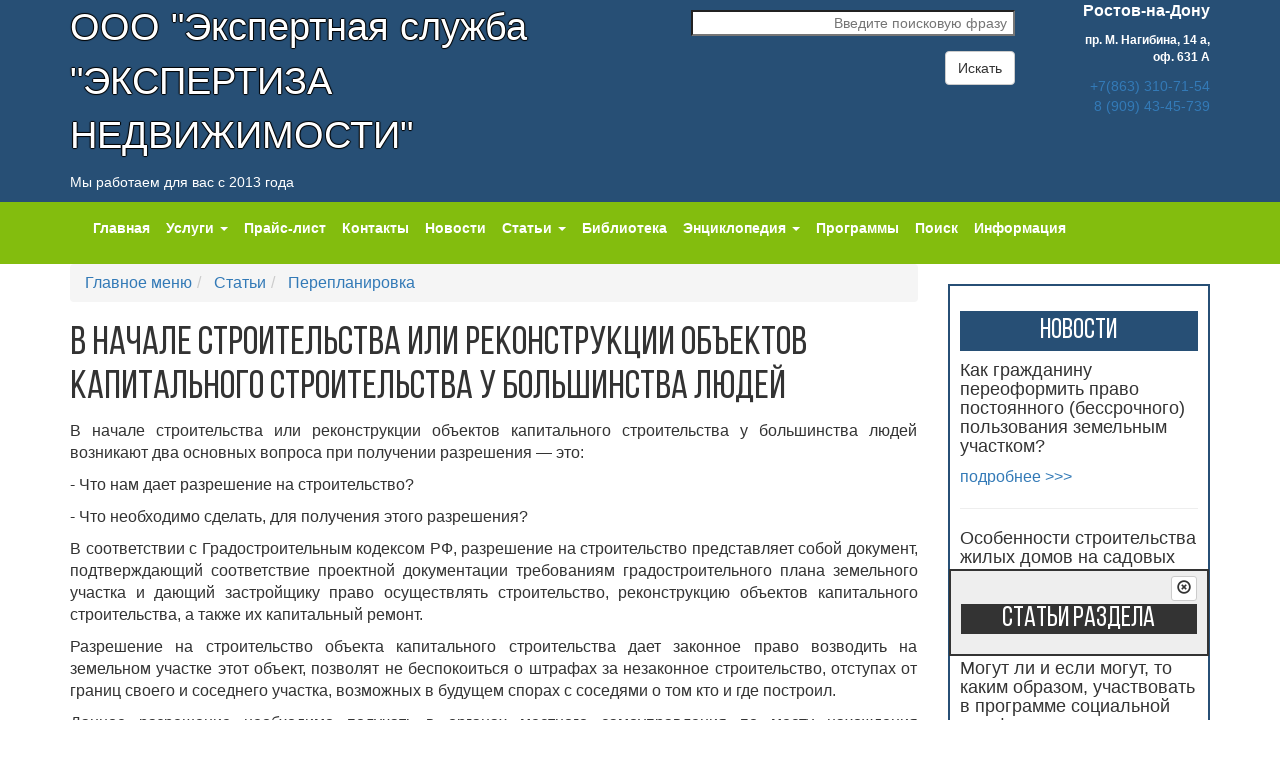

--- FILE ---
content_type: text/html; charset=UTF-8
request_url: http://zakon.kadastr61.ru/mainmenu/stati/pereplanirovka/2015-04-21-16-02-42.html
body_size: 9654
content:
<!DOCTYPE html>
<html lang="ru">
<head>
		<meta charset="utf-8">
    <meta http-equiv="X-UA-Compatible" content="IE=edge">
    <meta name="viewport" content="width=device-width, initial-scale=1">

    <meta name="yandex-verification" content="080dc2cc98e42bc6" />
    <meta name="yandex-verification" content="6f45f54d28f43ac7" />

    <meta name="description" content="">
    <meta name="keywords" content="">
	<base href="http://zakon.kadastr61.ru/" />
    <title>В начале строительства или реконструкции объектов капитального строительства у большинства людей</title>

    <!-- Bootstrap -->
    <link rel="stylesheet" href="../assets/templates/templ-2016/css/bootstrap.css">
	<link rel="stylesheet" href="../assets/templates/templ-2016/css/font-awesome.css">
    <link rel="stylesheet" href="../assets/templates/templ-2016/css/style.css">

    <link rel="stylesheet" href="../assets/templates/templ-2016/css/hover.css">

<script type="text/javascript" src='/assets/templates/templ-2016/js/jquery.min.js'></script>
<!-- Include all compiled plugins (below), or include individual files as needed -->
<script src="assets/templates/templ-2016/js/bootstrap.min.js"></script>
<script src="assets/templates/templ-2016/js/eskju.jquery.scrollflow.min.js"></script>
<script src="assets/templates/templ-2016/js/hover.js"></script>

<script type="text/javascript" src='/assets/templates/templ-2016/js/dsg.js'></script>
<script type="text/javascript" src='/assets/templates/templ-2016/js/main.js'></script>


    <!-- HTML5 shim and Respond.js for IE8 support of HTML5 elements and media queries -->
    <!-- WARNING: Respond.js doesn't work if you view the page via file:// -->
    <!--[if lt IE 9]>
      <script src="https://oss.maxcdn.com/html5shiv/3.7.2/html5shiv.min.js"></script>
      <script src="https://oss.maxcdn.com/respond/1.4.2/respond.min.js"></script>
    <![endif]-->  
</head>

<body>
	<!-- Rating@Mail.ru counter -->
<script type="text/javascript">
var _tmr = window._tmr || (window._tmr = []);
_tmr.push({id: "2369115", type: "pageView", start: (new Date()).getTime()});
(function (d, w, id) {
  if (d.getElementById(id)) return;
  var ts = d.createElement("script"); ts.type = "text/javascript"; ts.async = true; ts.id = id;
  ts.src = (d.location.protocol == "https:" ? "https:" : "http:") + "//top-fwz1.mail.ru/js/code.js";
  var f = function () {var s = d.getElementsByTagName("script")[0]; s.parentNode.insertBefore(ts, s);};
  if (w.opera == "[object Opera]") { d.addEventListener("DOMContentLoaded", f, false); } else { f(); }
})(document, window, "topmailru-code");
</script><noscript><div style="position:absolute;left:-10000px;">
<img src="//top-fwz1.mail.ru/counter?id=2369115;js=na" style="border:0;" height="1" width="1" alt="Рейтинг@Mail.ru" />
</div></noscript>
<!-- //Rating@Mail.ru counter -->

<header class="head-line">
  <div class="container">
	<div class="row">
	  <div class="col-md-6">
		<p id="firm-name">ООО "Экспертная служба <br>"ЭКСПЕРТИЗА НЕДВИЖИМОСТИ"</p>
		<p>Мы работаем для вас с 2013 года</p>
	  </div>
	  
	  <div class="col-md-4 text-right">
	    <p></p>
		<form action="http://kadastr61.ru/mainmenu/yandexsearch.html" id="search-form" class="search-form " method="get">
          <div class="form-group">
            <input type="search" name="query" id="search" class="search-form__field" title="Поиск по сайту"
                   placeholder="Введите поисковую фразу"><br>
         </div>
          <button type="submit" class="btn btn-default">Искать</button>
        </form>
	  </div>
	  
	  <div class="col-md-2 text-right">
		<p><span style="font-weight:bold; font-size:16px;">Ростов-на-Дону</span></p>
		<p class="head-font-min"><b>пр. М. Нагибина, 14&nbsp;а, оф.&nbsp;631&nbsp;А</b></p>
		<p class="head-tel"><a href="tel:+78633107154">+7(863) 310-71-54</a>
		<br /><a href="tel:+79094345739">8 (909) 43-45-739</a></p>

		

		


		<br />
	  </div>
	</div>
  </div>
</header>
	<section class="green-nav">
		<nav role="navigation" class="navbar navbar-default">						
			<div class="container">
				<div class="row">
					<div class="col-md-12">
					<!--Menu-->
						<div class="navbar-header">
							<!--Mobile Menu-->
							<button type="button" class="navbar-toggle" data-toggle="collapse" data-target="#collapse">
								<span class="sr-only">Навигация</span>
								<span class="icon-bar"></span>
								<span class="icon-bar"></span>
								<span class="icon-bar"></span>
							</button>
							<!--End of Mobile Menu-->
						</div>
						<div class="collapse navbar-collapse" id="collapse"><!--turns off the menu on mobile devices-->
							<!--Desktop Menu-->
							<ul class="nav navbar-nav">
								<li class=''><a href='mainmenu/index.html'>Главная</a></li><li class='dropdown '><a href='mainmenu/uslugi/' class='dropdown-toggle' data-hover='dropdown' data-delay='100' role='button'>Услуги <span class='caret'></span></a><ul class='dropdown-menu'><li><a href='mainmenu/uslugi/mezhevanie-zemelnogo-uchastka.html'>Межевание земельного участка</a></li><li><a href='mainmenu/uslugi/akt-obsledovaniya.html'>Акт обследования</a></li><li><a href='mainmenu/uslugi/pereplanirovka.html'>Перепланировка</a></li><li><a href='mainmenu/uslugi/texnicheskij-plan-zdaniya.html'>Технический план здания</a></li><li><a href='mainmenu/uslugi/ekspertiza-samovolnogo-stroitelstva.html'>Экспертиза самовольного строительства</a></li><li><a href='mainmenu/uslugi/ekspertiza-razdela-domovladeniya.html'>Экспертиза раздела домовладения</a></li><li><a href='mainmenu/uslugi/zalitie.html'>Залитие квартиры</a></li><li><a href='mainmenu/uslugi/razdel-zemelnogo-uchastka.html'>Раздел земельного участка</a></li><li><a href='mainmenu/uslugi/ekspertiza-smetnoj-dokumentaczii.html'>Экспертиза сметной документации</a></li><li><a href='mainmenu/uslugi/spor-po-granicze-zemelnogo-uchastka.html'>Спор по границе земельного участка</a></li><li><a href='mainmenu/uslugi/oczenka-nedvizhimosti.html'>Оценка недвижимости</a></li><li><a href='mainmenu/uslugi/zemleustroitelnaya-ekspertiza.html'>Землеустроительная экспертиза</a></li><li><a href='mainmenu/uslugi/pocherkovedcheskaya-ekspertiza.html'>Почерковедческая экспертиза</a></li><li><a href='mainmenu/uslugi/ekspertiza-texnicheskogo-sostoyaniya-zdaniya.html'>Экспертиза технического состояния здания</a></li><li><a href='mainmenu/uslugi/raschet-stoimosti-rekultivaczii-zemelnogo-uchastka.html'>Расчет стоимости рекультивации земельного участка</a></li><li><a href='mainmenu/uslugi/ekologo-pochvovedcheskaya-ekspertiza.html'>Эколого-почвоведческая экспертиза</a></li><li><a href='mainmenu/uslugi/agroximicheskaya-ekspertiza.html'>Агрохимическая экспертиза</a></li><li><a href='mainmenu/uslugi/botanicheskaya-ekspertiza.html'>Ботаническая экспертиза</a></li><li><a href='mainmenu/uslugi/oczenka-vozdejstviya-na-okruzhayushhuyu-sredu.html'>Оценка воздействия на окружающую среду</a></li><li><a href='mainmenu/uslugi/ekspertiza-kachestva-ustanovlennogo-metalloplastikovogo-balkonnogo-bloka.html'>Экспертиза качества установленного металлопластикового балконного блока</a></li><li><a href='mainmenu/uslugi/ekspertiza-texnicheskogo-sostoyaniya-obshhedomovogo-imushhestva-mnogokvartirnyix-zhilyix-domov.html'>Экспертиза технического состояния общедомового имущества многоквартирных жилых домов</a></li><li><a href='mainmenu/uslugi/yuridicheskie-uslugi/'>Юридические услуги</a></li><li><a href='mainmenu/uslugi/avtotexnicheskaya-ekspertiza.html'>Автотехническая экспертиза</a></li></ul></li><li class=''><a href='mainmenu/prajs-list.html'>Прайс-лист</a></li><li class=''><a href='mainmenu/contacts.html'>Контакты</a></li><li class=''><a href='mainmenu/news.html'>Новости</a></li><li class='dropdown '><a href='mainmenu/stati/' class='dropdown-toggle' data-hover='dropdown' data-delay='100' role='button'>Статьи <span class='caret'></span></a><ul class='dropdown-menu'><li><a href='mainmenu/stati/adminstracziya/'>Администрация</a></li><li><a href='mainmenu/stati/vash-avto/'>Ваш Авто</a></li><li><a href='mainmenu/stati/gosudarstvennaya-zhilishhnaya-inspekcziya-rostovskoj-oblasti/'>Государственная жилищная инспекция  Ростовской области</a></li><li><a href='mainmenu/stati/gosregistratsiya/'>Государственная регистрация права</a></li><li><a href='mainmenu/stati/dachnikam-sadovodam/'>Дачникам, садоводам, владельцам ЛПХ и..........</a></li><li><a href='mainmenu/stati/dogovor-na-okazanie-uslug/'>Договор на оказание услуг</a></li><li><a href='mainmenu/stati/zhilyie-doma/'>Жилые дома</a></li><li><a href='mainmenu/stati/iskovoe-zayavlenie/'>Исковое заявление</a></li><li><a href='mainmenu/stati/istoriya-sozdaniya-lichnyix-podsobnyix-xozyajstv-na-primere-rostovskoj-oblasti/'>История создания личных подсобных хозяйств на примере Ростовской области</a></li><li><a href='mainmenu/stati/kadastrovyij-inzhener/'>Кадастровый инженер</a></li><li><a href='mainmenu/stati/oformlenie-uchastka/'>Как оформить земельный участок в собственность</a></li><li><a href=''>Крестьянские  хозяйства</a></li><li><a href='mainmenu/stati/krestyanskie-(fermerskie)-xozyajstva/'>Крестьянские (фермерские) хозяйства</a></li><li><a href='mainmenu/stati/nasledstvo/'>Наследство</a></li><li><a href='mainmenu/stati/pereplanirovka/'>Перепланировка</a></li><li><a href='mainmenu/stati/pocherkovedcheskaya-ekspertiza/'>Почерковедческая экспертиза</a></li><li><a href='mainmenu/stati/predostavlenie-zemelnyix-uchastkov/'>Предоставление земельных участков, находящихся в государственной собственности Ростовской области, в собственность, аренду и безвозмездное пользование</a></li><li><a href='mainmenu/stati/razdel-zemelnogo-uchastka/'>Раздел земельного участка</a></li><li><a href='mainmenu/stati/raznyie-dokumentyi/'>Разные документы</a></li><li><a href='mainmenu/stati/razreshenie-na-stroitelstvo/'>Разрешение на строительство</a></li><li><a href='mainmenu/stati/rosreestr-stati/'>Росреестр статьи</a></li><li><a href='mainmenu/stati/sudyi/'>Суды</a></li><li><a href='mainmenu/stati/ekologiya/'>Экология</a></li></ul></li><li class=''><a href='mainmenu/biblioteka/'>Библиотека</a></li><li class='dropdown '><a href='mainmenu/dictionary/' class='dropdown-toggle' data-hover='dropdown' data-delay='100' role='button'>Энциклопедия <span class='caret'></span></a><ul class='dropdown-menu'><li><a href='mainmenu/dictionary/a/'>А</a></li><li><a href='mainmenu/dictionary/b/'>Б</a></li><li><a href='mainmenu/dictionary/v/'>В</a></li><li><a href='mainmenu/dictionary/g/'>Г</a></li><li><a href='mainmenu/dictionary/d/'>Д</a></li><li><a href='mainmenu/dictionary/e/'>Е</a></li><li><a href='mainmenu/dictionary/zh/'>Ж</a></li><li><a href='mainmenu/dictionary/z/'>З</a></li><li><a href='mainmenu/dictionary/i/'>И</a></li><li><a href='mainmenu/dictionary/k/'>К</a></li><li><a href='mainmenu/dictionary/l/'>Л</a></li><li><a href='mainmenu/dictionary/m/'>М</a></li><li><a href='mainmenu/dictionary/n/'>Н</a></li><li><a href='mainmenu/dictionary/o/'>О</a></li><li><a href='mainmenu/dictionary/p/'>П</a></li><li><a href='mainmenu/dictionary/r/'>Р</a></li><li><a href='mainmenu/dictionary/s/'>С</a></li><li><a href='mainmenu/dictionary/t/'>Т</a></li><li><a href='mainmenu/dictionary/u/'>У</a></li><li><a href='mainmenu/dictionary/f/'>Ф</a></li><li><a href='mainmenu/dictionary/cz/'>Ц</a></li><li><a href='mainmenu/dictionary/ch/'>Ч</a></li><li><a href='mainmenu/dictionary/sh/'>Ш</a></li><li><a href='mainmenu/dictionary/shh/'>Щ</a></li><li><a href='mainmenu/dictionary/ee/'>Э</a></li></ul></li><li class=''><a href='mainmenu/programmyi.html'>Программы</a></li><li class=''><a href='mainmenu/yandexsearch.html'>Поиск</a></li><li class=''><a href='mainmenu/informacziya.html'>Информация</a></li>
							</ul>
							<!--End of Desktop Menu-->
						</div>
					<!--End of Menu-->
					</div>
				</div>
			</div>
		</nav>
</section>

    <section id="content">
    	<div class="container">
    		<div class="row">
    			<div class="col-md-9">
    				<section class="content">
					
						<ol class="breadcrumb">
							<li class="">
	<a href="/">
		<i ></i>
		Главное меню
	</a>
</li><li class="">
	<a href="/mainmenu/stati/">
		<i ></i>
		Статьи
	</a>
</li><li class="">
	<a href="/mainmenu/stati/pereplanirovka/">
		<i ></i>
		Перепланировка
	</a>
</li><!--li class="active">
	<i ></i>
	В начале строительства или реконструкции объектов капитального строительства у большинства людей
</li-->
						</ol>
						<h1>В начале строительства или реконструкции объектов капитального строительства у большинства людей</h1>
						<p>В начале строительства или реконструкции объектов капитального строительства у большинства людей возникают два основных вопроса при получении разрешения — это:</p>
<p>- Что нам дает разрешение на строительство?</p>
<p>- Что необходимо сделать, для получения этого разрешения?</p>
<p>В соответствии с Градостроительным кодексом РФ, разрешение на строительство представляет собой документ, подтверждающий соответствие проектной документации требованиям градостроительного плана земельного участка и дающий застройщику право осуществлять строительство, реконструкцию объектов капитального строительства, а также их капитальный ремонт.</p>
<p>Разрешение на строительство объекта капитального строительства дает законное право возводить на земельном участке этот объект, позволят не беспокоиться о штрафах за незаконное строительство, отступах от границ  своего и соседнего участка, возможных в будущем спорах с соседями о том кто и где построил.</p>
<p>Данное разрешение необходимо получать в органах местного самоуправления по месту нахождения земельного участка.</p>
<p>В соответствии с п.6.1 ст.51 Градостроительного кодекса Российской Федерации от 29.12.2004 № 190-ФЗ (далее - ГрК) прием от застройщика заявления о выдаче разрешения на строительство, документов, необходимых для получения разрешения на строительство, информирование о порядке и ходе предоставления услуги и выдача разрешения на строительство могут осуществляться через многофункциональный центр предоставления государственных и муниципальных услуг.</p>
<p>Для получения разрешения на строительство необходимо подать заявление и приложить следующие документы:</p>
<p>1) правоустанавливающие документы на земельный участок;</p>
<p>2) градостроительный план земельного участка;</p>
<p>3) схема планировочной организации земельного участка с обозначением места размещения объекта индивидуального жилищного строительства.</p>
<p>В случае  если на земельном участке, находящемся в долевой собственности, расположен объект недвижимого имущества, созданный или создаваемый одним из участником долевой собственности, необходимо при получении разрешения на строительство, получить согласие от других участников долевой собственности против возникновения права собственности у участника долевой собственности, непосредственно осуществившего постройку, и согласие на использование, таким образом, земельного участка.</p>
<p>Также, необходимо получения согласия всех правообладателей объекта капитального строительства в случае реконструкции такого объекта, за исключением указанных в п.6.2 ч.7 ст.51 ГрК случаев реконструкции  многоквартирного дома.</p>
<p>Разрешение на строительство выдается на весь срок, предусмотренный проектом организации строительства объекта капитального строительства. Разрешение на индивидуальное жилищное строительство выдается на десять лет. Срок действия разрешения на строительство при переходе права на земельный участок и объекты капитального строительства сохраняется.</p>
<p>Может сложиться ситуация, когда человек начинает строительство объекта, но, не закончив его, решает продать участок. Для того чтобы продать такой недостроенный объект, необходимо оформить его как незавершенное строительство. Так вот, для соответствующей регистрации понадобится разрешение на строительство. Об этом прямо сказано в п. 4 ст. 25.3 Закона о регистрации.</p>
<p>Так, в соответствии с п.2 ст.25  Федерального закона от 21.07.1997 N 122-ФЗ "О государственной регистрации прав на недвижимое имущество и сделок с ним" (далее по тексту – Закон о регистрации) право собственности на объект незавершенного строительства регистрируется на основании правоустанавливающих документов на земельный участок, на котором расположен объект незавершенного строительства, и разрешения на строительство, если в соответствии с законодательством Российской Федерации для строительства создаваемого объекта требуется получение такого разрешения.</p>
<p>В соответствии с п.2 ст. 25.1 Закона о регистрации на государственную регистрацию договора участия в долевом строительстве, заключенного застройщиком с первым участником долевого строительства, наряду с документами, необходимыми для государственной регистрации договора участия в долевом строительстве в соответствии с настоящим Федеральным законом, застройщиком представляется разрешение на строительство.</p>
<p>Осуществление строительства без наличия соответствующим образом оформленной разрешительной документации может иметь достаточно серьезные неблагоприятные последствия.</p>
<p>Во-первых, это последствия самовольной постройки. Согласно ст.222 ГК РФ самовольная постройка - это жилой дом, другое строение или сооружение, созданное на земельном участке, не отведенном для этих целей в порядке, установленном законами и иными нормативно-правовыми актами, либо созданное без получения на это необходимых разрешений или с существенным нарушением градостроительных и строительных норм и правил. Снос самовольной постройки как крайняя мера ответственности применяется в последние годы довольно  активно, как к многоквартирным домам, так и к любым коммерческим объектам. Единственное послабление здесь сделано для индивидуальных жилых домов.</p>
<p>Во-вторых, за строительство без разрешительной документации существует административная ответственность.</p>
<p>В соответствии с ст.9.5 Кодекса Российской Федерации об административных правонарушениях от 30.12.2001 №195-ФЗ (далее - КоАП) строительство, реконструкция объектов капитального строительства без разрешения на строительство в случае, если для осуществления строительства, реконструкции объектов капитального строительства предусмотрено получение разрешений на строительство, - влекут наложение административного штрафа на граждан в размере от двух тысяч до пяти тысяч рублей; на должностных лиц - от двадцати тысяч до пятидесяти тысяч рублей; на лиц, осуществляющих предпринимательскую деятельность без образования юридического лица, - от двадцати тысяч до пятидесяти тысяч рублей или административное приостановление их деятельности на срок до девяноста суток; на юридических лиц - от пятисот тысяч до одного миллиона рублей или административное приостановление их деятельности на срок до девяноста суток.</p>
<p>Согласно ст. 7.1 КоАП самовольное занятие земельного участка или использование земельного участка без оформленных в установленном порядке правоустанавливающих документов на землю, а в случае необходимости без документов, разрешающих осуществление хозяйственной деятельности, - влечет наложение административного штрафа на граждан в размере от пятисот до одной тысячи рублей; на должностных лиц - от одной тысячи до двух тысяч рублей; на юридических лиц - от десяти тысяч до двадцати тысяч рублей.</p>
<p>Как видим, суммы, в части привлечения к административной ответственности за незаконное строительство физических и юридических лиц, немаленькие.</p>
<p>В-третьих, возможна приостановка работ по строительству или реконструкции по требованию уполномоченных органов или суда.</p>
<p>И, наконец, еще несколько доводов, почему с разрешением на строительство жизнь становится удобнее:</p>
<p>Если под строительство Вы планируете взять кредит, то в 90% случаев банк потребует среди прочих документов и разрешение на строительство, а без него в выдаче кредита может быть отказано.</p>
<p>А если участок имеет вид разрешенного использования «ЛПХ» или «дачное строительство», разрешение на строительство Вам потребуется для получения технических условий (например, на газ).</p>
<p>Таким образом, Всем кто задумывается о будущем строительстве, мы рекомендуем получить очень важный документ – разрешение на строительство.</p>
<p>http://www.to61.rosreestr.ru/news/media/6120565/</p>
<p> </p>
<p> </p>
						<script src="//yastatic.net/es5-shims/0.0.2/es5-shims.min.js"></script>
<script src="//yastatic.net/share2/share.js"></script>
<div class="ya-share2"
		data-services="vkontakte,facebook,odnoklassniki,moimir,gplus,twitter,linkedin,lj,surfingbird,viber,whatsapp,skype"
		data-title="В начале строительства или реконструкции объектов капитального строительства у большинства людей"
		data-description="В начале строительства или реконструкции объектов капитального строительства у большинства людей возникают два основных вопроса при получении разрешения — это: - Что нам дает разрешение на строительство? - Что необходимо сделать, для получения этого разрешения? В соответствии с Градостроительным кодексом РФ, разрешение на строительство представляет собой документ, подтверждающий соответствие проектной документации требованиям градостроительного плана земельного участка и дающий застройщику право"
		data-size="s"></div>
						<div class="post-comments" id="comments">
							
							<hr />
							
						</div>

					</section>
    			</div>
    			<div class="col-md-3">
					<aside>
						
						
						<div class="news">
							<h3 class="news1">Новости</h3>
							<aside>
	<div class="modulecontent">
		<h4>Как гражданину переоформить право постоянного (бессрочного) пользования земельным участком?</h4>
<p></p>
<p class="more">
	<a href="http://kadastr61.ru/mainmenu/news/2025/10/07/kak-grazhdaninu-pereoformit-pravo-postoyannogo-(bessrochnogo)-polzovaniya-zemelnyim-uchastkom/"> подробнее&nbsp;&gt;&gt;&gt;</a>
</p>
<hr /><h4>Особенности строительства жилых домов на садовых земельных участках</h4>
<p></p>
<p class="more">
	<a href="http://kadastr61.ru/mainmenu/news/2025/10/02/osobennosti-stroitelstva-zhilyix-domov-na-sadovyix-zemelnyix-uchastkax/"> подробнее&nbsp;&gt;&gt;&gt;</a>
</p>
<hr /><h4>Могут ли и если могут, то каким образом, участвовать в программе социальной газификации лица, осуществляющие ведение садоводства без создания товарищества, либо ранее ликвидированные СНТ</h4>
<p></p>
<p class="more">
	<a href="http://kadastr61.ru/mainmenu/news/2025/09/30/mogut-li-i-esli-mogut,-to-kakim-obrazom,-uchastvovat-v-programme-soczialnoj-gazifikaczii-licza,-osushhestvlyayushhie-vedenie-sadovodstva-bez-sozdaniya-tovarishhestva,-libo-ranee-likvidirovannyie-snt/"> подробнее&nbsp;&gt;&gt;&gt;</a>
</p>
<hr />
	</div>
</aside>
						</div>
						<div class="usef">
	<h3 id="usef">Полезности</h3>
	<div style="margin-top:10px">
		<a href="/mainmenu/yandexsearch.html?dep=6">Поиск по судебной практике</a>
	</div>
	<hr style='margin:0' />
	<div style="margin-top:10px">
		<a href="http://kadastr61.ru/mainmenu/useful/zonemap.html">
			Правила землепользования и застройки на карте
		</a>
	</div>
	<hr style='margin:0' />
	<div style="margin-top:10px">
		<a href="http://kadastr61.ru/mainmenu/info/office-map.html">Карта учреждений</a>
	</div>
	<hr style='margin:0' />
	<div style="margin-top:10px">
		<a href="http://billboard.kadastr61.ru/objectmap.html">Коттежные поселки</a>
	</div>
	<hr style='margin:0' />
	<div style="margin-top:10px">
		<a href="http://billboard.kadastr61.ru">Доска объявлений</a>
	</div>
</div>
						<div class="news">
	<h3 class="news1">Вход на сайт</h3>	
	<form class="loginLoginForm" action="/mainmenu/stati/pereplanirovka/2015-04-21-16-02-42.html" method="post">
	<div class="form-group">
		<input type="text" name="username" class="form-control" placeholder="Логин" />
	</div>
	<div class="form-group">
		<input type="password" name="password" class="form-control" placeholder="Пароль" />
	</div>
	<!--<div class="checkbox">
		<label><input type="checkbox"> Запомнить</label>
	</div>-->
	<input class="returnUrl" type="hidden" name="returnUrl" value="/mainmenu/stati/pereplanirovka/2015-04-21-16-02-42.html" />
	<input class="loginLoginValue" type="hidden" name="service" value="login" />
	<button type="submit" name="Login" value="" class="btn btn-primary">Войти</button>
	<p><a href="http://kadastr61.ru/usersservice/vosstanovlenie-parolya.html">Забыли пароль?</a></p>
	<p><a href="http://kadastr61.ru/usersservice/register.html">Регистрация</a></p>
</form>
</div>
						<div id="dsgRightArticlesList">
	<input id="dsgRightArticlesListParent" type="hidden" value="61" />
	<input id="dsgRightArticlesListId" type="hidden" value="632" />

	<button id="dsgRightArticlesListToggle" type="button" class="btn btn-default btn-xs">
		<span class="glyphicon glyphicon-remove-circle"></span>
	</button>
	<h3>Статьи раздела</h3>
	<div class="outer">
		<div class="inner"></div>
	</div>
</div>
					</aside>
				</div>
    		</div>
    	</div>
    </section>

	<footer>
	<div class="container">
		<div class="row">
			<div class="col-md-8">
				<!-- Yandex.Metrika counter -->
<script type="text/javascript">
var yaParams = {ip: "<? echo $_SERVER['REMOTE_ADDR']; ?>"};
    (function (d, w, c) {
        (w[c] = w[c] || []).push(function() {
            try {
                w.yaCounter26151735 = new Ya.Metrika({
                    id:26151735,
                    params:window.yaParams,
                    clickmap:true,
                    trackLinks:true,
                    accurateTrackBounce:true
                });
            } catch(e) { }
        });

        var n = d.getElementsByTagName("script")[0],
            s = d.createElement("script"),
            f = function () { n.parentNode.insertBefore(s, n); };
        s.type = "text/javascript";
        s.async = true;
        s.src = "https://mc.yandex.ru/metrika/watch.js";

        if (w.opera == "[object Opera]") {
            d.addEventListener("DOMContentLoaded", f, false);
        } else { f(); }
    })(document, window, "yandex_metrika_callbacks");
</script>
<noscript><div><img src="https://mc.yandex.ru/watch/26151735" style="position:absolute; left:-9999px;" alt="" /></div></noscript>
<!-- /Yandex.Metrika counter -->

<!-- Rating@Mail.ru logo -->
<a href="http://top.mail.ru/jump?from=2369115">
<img src="//top-fwz1.mail.ru/counter?id=2369115;t=479;l=1" 
style="border:0;" height="31" width="88" alt="Рейтинг@Mail.ru" /></a>
<!-- //Rating@Mail.ru logo -->

			</div>
			<div class="col-md-4 text-right">
				<p><span style="font-weight:bold; font-size:16px;">Ростов-на-Дону</span></p>
				<p class="head-font-min">
					<b>пр. Михаила Нагибина, 14&nbsp;а, оф.&nbsp;631&nbsp;А</b>
					<br/>+7(863) 310-71-54
					<br/>8 (909) 43-45-739
				</p>
			</div>
		</div>
	</div>
</footer>



</body>
</html>


--- FILE ---
content_type: application/javascript
request_url: http://zakon.kadastr61.ru/assets/templates/templ-2016/js/eskju.jquery.scrollflow.min.js
body_size: 1537
content:
/*
 * jQuery ScrollFlow plugin
 *
 * Copyright (c) 2015 Christian Witte
 * licensed under MIT license.
 *
 * https://github.com/eskju/eskju-jquery-scrollflow
 *
 * Version: 1.0.0
 * 
 * Licensed under MIT license.
 * Permission is hereby granted, free of charge, to any person obtaining a copy of this software 
 * and associated documentation files (the "Software"), to deal in the Software without restriction, 
 * including without limitation the rights to use, copy, modify, merge, publish, distribute, sublicense, 
 * and/or sell copies of the Software, and to permit persons to whom the Software is furnished to do so, 
 * subject to the following conditions:
 * The above copyright notice and this permission notice shall be included in all copies or substantial 
 * portions of the Software.
 * 
 * THE SOFTWARE IS PROVIDED "AS IS", WITHOUT WARRANTY OF ANY KIND, EXPRESS OR IMPLIED, INCLUDING BUT NOT 
 * LIMITED TO THE WARRANTIES OF MERCHANTABILITY, FITNESS FOR A PARTICULAR PURPOSE AND NONINFRINGEMENT. 
 * IN NO EVENT SHALL THE AUTHORS OR COPYRIGHT HOLDERS BE LIABLE FOR ANY CLAIM, DAMAGES OR OTHER LIABILITY, 
 * WHETHER IN AN ACTION OF CONTRACT, TORT OR OTHERWISE, ARISING FROM, OUT OF OR IN CONNECTION WITH THE 
 * SOFTWARE OR THE USE OR OTHER DEALINGS IN THE SOFTWARE.
 */

$(document).ready(function(){new ScrollFlow}),$.fn.ScrollFlow=function(t){new ScrollFlow(t)},ScrollFlow=function(t){this.init(t)},$.extend(ScrollFlow.prototype,{init:function(t){this.options=$.extend({useMobileTimeouts:!0,mobileTimeout:100,durationOnLoad:0,durationOnResize:250,durationOnScroll:500},t),this.lastScrollTop=0,this.bindScroll(),this.bindResize(),this.update(this.options.durationOnLoad)},bindScroll:function(){var t=this;$(window).scroll(function(){t.update()}),$(window).bind("gesturechange",function(){t.update()})},bindResize:function(){var t=this;$(window).resize(function(){t.update(t.options.durationOnResize)})},update:function(t){var o=this;winHeight=$(window).height(),scrollTop=$(window).scrollTop(),$(".scrollflow").each(function(a,s){objOffset=$(s).offset(),objOffsetTop=parseInt(objOffset.top),effectDuration=o.options.durationOnScroll,effectDuration="undefined"!=typeof t?t:effectDuration,effectiveFromPercentage=isNaN(parseInt($(s).attr("data-scrollflow-start")/100))?-.25:parseInt($(s).attr("data-scrollflow-start"))/100,scrollDistancePercentage=isNaN(parseInt($(s).attr("data-scrollflow-distance")/100))?.5:parseInt($(s).attr("data-scrollflow-distance"))/100,effectiveFrom=objOffsetTop-winHeight*(1-effectiveFromPercentage),effectiveTo=objOffsetTop-winHeight*(1-scrollDistancePercentage),parallaxScale=.8,parallaxOpacity=0,parallaxOffset=-100,factor=0,scrollTop>effectiveFrom&&(factor=(scrollTop-effectiveFrom)/(effectiveTo-effectiveFrom),factor=factor>1?1:factor),options={opacity:1,scale:1,translateX:0,translateY:0},$(s).hasClass("-opacity")&&(options.opacity=0+factor),$(s).hasClass("-pop")&&(options.scale=.8+.2*factor),$(s).hasClass("-slide-left")&&(options.translateX=-1*(-100+100*factor)),$(s).hasClass("-slide-right")&&(options.translateX=-100+100*factor),$(s).hasClass("-slide-top")&&(options.translateY=-1*(-100+100*factor)),$(s).hasClass("-slide-bottom")&&(options.translateY=-100+100*factor),$(s).css({webkitFilter:"opacity("+options.opacity+")",mozFilter:"opacity("+options.opacity+")",oFilter:"opacity("+options.opacity+")",msFilter:"opacity("+options.opacity+")",filter:"opacity("+options.opacity+")",webkitTransform:"translate3d( "+parseInt(options.translateX)+"px, "+parseInt(options.translateY)+"px, 0px ) scale("+options.scale+")",mozTransform:"translate3d( "+parseInt(options.translateX)+"px, "+parseInt(options.translateY)+"px, 0px ) scale("+options.scale+")",oTransform:"translate3d( "+parseInt(options.translateX)+"px, "+parseInt(options.translateY)+"px, 0px ) scale("+options.scale+")",msTransform:"translate3d( "+parseInt(options.translateX)+"px, "+parseInt(options.translateY)+"px, 0px ) scale("+options.scale+")",transform:"translate3d( "+parseInt(options.translateX)+"px, "+parseInt(options.translateY)+"px, 0px ) scale("+options.scale+")",transition:"all "+effectDuration+"ms ease-out"})})}});